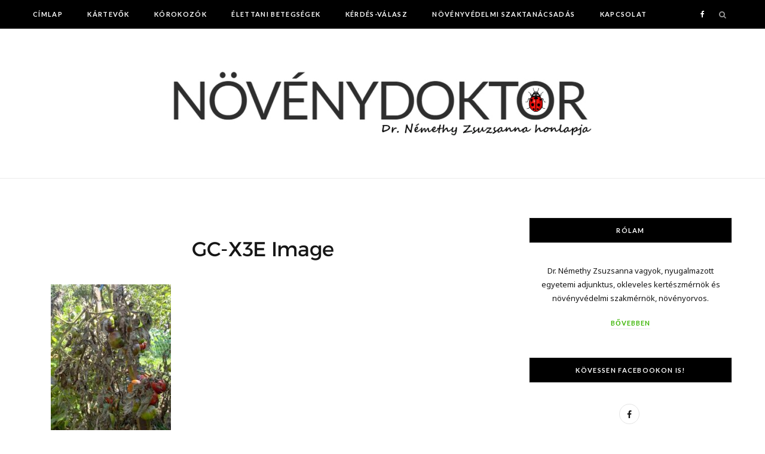

--- FILE ---
content_type: text/html; charset=UTF-8
request_url: https://www.novenydoktor.hu/paradicsomvesz-a-paradicsom-es-burgonya-rettegett-betegsege/gc-x3e-image/
body_size: 15807
content:

<!DOCTYPE html>
<html dir="ltr" lang="hu"
	prefix="og: https://ogp.me/ns#" >

<head>

	<meta charset="UTF-8" />
	<meta http-equiv="x-ua-compatible" content="ie=edge" />
	<meta name="viewport" content="width=device-width, initial-scale=1" />
	<link rel="pingback" href="https://www.novenydoktor.hu/xmlrpc.php" />
	<link rel="profile" href="http://gmpg.org/xfn/11" />
	
	<title>GC-X3E Image - Növénydoktor</title>

		<!-- All in One SEO 4.2.5.1 - aioseo.com -->
		<meta name="description" content="GC-X3E Image" />
		<meta name="robots" content="max-image-preview:large" />
		<link rel="canonical" href="https://www.novenydoktor.hu/paradicsomvesz-a-paradicsom-es-burgonya-rettegett-betegsege/gc-x3e-image/" />
		<meta name="generator" content="All in One SEO (AIOSEO) 4.2.5.1 " />
		<meta property="og:locale" content="hu_HU" />
		<meta property="og:site_name" content="Növénydoktor - Növényvédelem tanácsadás profi kertészek és kertbarátok számára" />
		<meta property="og:type" content="article" />
		<meta property="og:title" content="GC-X3E Image - Növénydoktor" />
		<meta property="og:description" content="GC-X3E Image" />
		<meta property="og:url" content="https://www.novenydoktor.hu/paradicsomvesz-a-paradicsom-es-burgonya-rettegett-betegsege/gc-x3e-image/" />
		<meta property="og:image" content="https://www.novenydoktor.hu/wp-content/uploads/novenydoktor.png" />
		<meta property="og:image:secure_url" content="https://www.novenydoktor.hu/wp-content/uploads/novenydoktor.png" />
		<meta property="og:image:width" content="512" />
		<meta property="og:image:height" content="512" />
		<meta property="article:published_time" content="2022-08-02T08:08:59+00:00" />
		<meta property="article:modified_time" content="2022-08-02T08:08:59+00:00" />
		<meta property="article:publisher" content="https://www.facebook.com/novenygyogyitas" />
		<meta name="twitter:card" content="summary" />
		<meta name="twitter:title" content="GC-X3E Image - Növénydoktor" />
		<meta name="twitter:description" content="GC-X3E Image" />
		<meta name="twitter:image" content="https://www.novenydoktor.hu/wp-content/uploads/novenydoktor.png" />
		<script type="application/ld+json" class="aioseo-schema">
			{"@context":"https:\/\/schema.org","@graph":[{"@type":"BreadcrumbList","@id":"https:\/\/www.novenydoktor.hu\/paradicsomvesz-a-paradicsom-es-burgonya-rettegett-betegsege\/gc-x3e-image\/#breadcrumblist","itemListElement":[{"@type":"ListItem","@id":"https:\/\/www.novenydoktor.hu\/#listItem","position":1,"item":{"@type":"WebPage","@id":"https:\/\/www.novenydoktor.hu\/","name":"Home","description":"N\u00f6v\u00e9nyv\u00e9delem tan\u00e1csad\u00e1s profi kert\u00e9szek \u00e9s kertbar\u00e1tok sz\u00e1m\u00e1ra","url":"https:\/\/www.novenydoktor.hu\/"},"nextItem":"https:\/\/www.novenydoktor.hu\/paradicsomvesz-a-paradicsom-es-burgonya-rettegett-betegsege\/gc-x3e-image\/#listItem"},{"@type":"ListItem","@id":"https:\/\/www.novenydoktor.hu\/paradicsomvesz-a-paradicsom-es-burgonya-rettegett-betegsege\/gc-x3e-image\/#listItem","position":2,"item":{"@type":"WebPage","@id":"https:\/\/www.novenydoktor.hu\/paradicsomvesz-a-paradicsom-es-burgonya-rettegett-betegsege\/gc-x3e-image\/","name":"GC-X3E Image","description":"GC-X3E Image","url":"https:\/\/www.novenydoktor.hu\/paradicsomvesz-a-paradicsom-es-burgonya-rettegett-betegsege\/gc-x3e-image\/"},"previousItem":"https:\/\/www.novenydoktor.hu\/#listItem"}]},{"@type":"Person","@id":"https:\/\/www.novenydoktor.hu\/#person","name":"N\u00f6v\u00e9nydoktor","image":{"@type":"ImageObject","@id":"https:\/\/www.novenydoktor.hu\/paradicsomvesz-a-paradicsom-es-burgonya-rettegett-betegsege\/gc-x3e-image\/#personImage","url":"https:\/\/secure.gravatar.com\/avatar\/adb5e1f15028638b5ee8900282b218df?s=96&d=mm&r=g","width":96,"height":96,"caption":"N\u00f6v\u00e9nydoktor"}},{"@type":"WebSite","@id":"https:\/\/www.novenydoktor.hu\/#website","url":"https:\/\/www.novenydoktor.hu\/","name":"N\u00f6v\u00e9nydoktor","description":"N\u00f6v\u00e9nyv\u00e9delem tan\u00e1csad\u00e1s profi kert\u00e9szek \u00e9s kertbar\u00e1tok sz\u00e1m\u00e1ra","inLanguage":"hu-HU","publisher":{"@id":"https:\/\/www.novenydoktor.hu\/#person"}},{"@type":"ItemPage","@id":"https:\/\/www.novenydoktor.hu\/paradicsomvesz-a-paradicsom-es-burgonya-rettegett-betegsege\/gc-x3e-image\/#itempage","url":"https:\/\/www.novenydoktor.hu\/paradicsomvesz-a-paradicsom-es-burgonya-rettegett-betegsege\/gc-x3e-image\/","name":"GC-X3E Image - N\u00f6v\u00e9nydoktor","description":"GC-X3E Image","inLanguage":"hu-HU","isPartOf":{"@id":"https:\/\/www.novenydoktor.hu\/#website"},"breadcrumb":{"@id":"https:\/\/www.novenydoktor.hu\/paradicsomvesz-a-paradicsom-es-burgonya-rettegett-betegsege\/gc-x3e-image\/#breadcrumblist"},"author":"https:\/\/www.novenydoktor.hu\/author\/judit\/#author","creator":"https:\/\/www.novenydoktor.hu\/author\/judit\/#author","datePublished":"2022-08-02T08:08:59+00:00","dateModified":"2022-08-02T08:08:59+00:00"}]}
		</script>
		<!-- All in One SEO -->

<link rel='dns-prefetch' href='//www.googletagmanager.com' />
<link rel='dns-prefetch' href='//fonts.googleapis.com' />
<link rel='dns-prefetch' href='//s.w.org' />
<link rel='dns-prefetch' href='//pagead2.googlesyndication.com' />
<link rel="alternate" type="application/rss+xml" title="Növénydoktor &raquo; hírcsatorna" href="https://www.novenydoktor.hu/feed/" />
<link rel="alternate" type="application/rss+xml" title="Növénydoktor &raquo; hozzászólás hírcsatorna" href="https://www.novenydoktor.hu/comments/feed/" />
		<!-- This site uses the Google Analytics by MonsterInsights plugin v8.8.2 - Using Analytics tracking - https://www.monsterinsights.com/ -->
							<script
				src="//www.googletagmanager.com/gtag/js?id=G-JDNH0BRDV0"  data-cfasync="false" data-wpfc-render="false" type="text/javascript" async></script>
			<script data-cfasync="false" data-wpfc-render="false" type="text/javascript">
				var mi_version = '8.8.2';
				var mi_track_user = true;
				var mi_no_track_reason = '';
				
								var disableStrs = [
										'ga-disable-G-JDNH0BRDV0',
														];

				/* Function to detect opted out users */
				function __gtagTrackerIsOptedOut() {
					for (var index = 0; index < disableStrs.length; index++) {
						if (document.cookie.indexOf(disableStrs[index] + '=true') > -1) {
							return true;
						}
					}

					return false;
				}

				/* Disable tracking if the opt-out cookie exists. */
				if (__gtagTrackerIsOptedOut()) {
					for (var index = 0; index < disableStrs.length; index++) {
						window[disableStrs[index]] = true;
					}
				}

				/* Opt-out function */
				function __gtagTrackerOptout() {
					for (var index = 0; index < disableStrs.length; index++) {
						document.cookie = disableStrs[index] + '=true; expires=Thu, 31 Dec 2099 23:59:59 UTC; path=/';
						window[disableStrs[index]] = true;
					}
				}

				if ('undefined' === typeof gaOptout) {
					function gaOptout() {
						__gtagTrackerOptout();
					}
				}
								window.dataLayer = window.dataLayer || [];

				window.MonsterInsightsDualTracker = {
					helpers: {},
					trackers: {},
				};
				if (mi_track_user) {
					function __gtagDataLayer() {
						dataLayer.push(arguments);
					}

					function __gtagTracker(type, name, parameters) {
						if (!parameters) {
							parameters = {};
						}

						if (parameters.send_to) {
							__gtagDataLayer.apply(null, arguments);
							return;
						}

						if (type === 'event') {
														parameters.send_to = monsterinsights_frontend.v4_id;
							var hookName = name;
							if (typeof parameters['event_category'] !== 'undefined') {
								hookName = parameters['event_category'] + ':' + name;
							}

							if (typeof MonsterInsightsDualTracker.trackers[hookName] !== 'undefined') {
								MonsterInsightsDualTracker.trackers[hookName](parameters);
							} else {
								__gtagDataLayer('event', name, parameters);
							}
							
													} else {
							__gtagDataLayer.apply(null, arguments);
						}
					}

					__gtagTracker('js', new Date());
					__gtagTracker('set', {
						'developer_id.dZGIzZG': true,
											});
										__gtagTracker('config', 'G-JDNH0BRDV0', {"forceSSL":"true","link_attribution":"true"} );
															window.gtag = __gtagTracker;										(function () {
						/* https://developers.google.com/analytics/devguides/collection/analyticsjs/ */
						/* ga and __gaTracker compatibility shim. */
						var noopfn = function () {
							return null;
						};
						var newtracker = function () {
							return new Tracker();
						};
						var Tracker = function () {
							return null;
						};
						var p = Tracker.prototype;
						p.get = noopfn;
						p.set = noopfn;
						p.send = function () {
							var args = Array.prototype.slice.call(arguments);
							args.unshift('send');
							__gaTracker.apply(null, args);
						};
						var __gaTracker = function () {
							var len = arguments.length;
							if (len === 0) {
								return;
							}
							var f = arguments[len - 1];
							if (typeof f !== 'object' || f === null || typeof f.hitCallback !== 'function') {
								if ('send' === arguments[0]) {
									var hitConverted, hitObject = false, action;
									if ('event' === arguments[1]) {
										if ('undefined' !== typeof arguments[3]) {
											hitObject = {
												'eventAction': arguments[3],
												'eventCategory': arguments[2],
												'eventLabel': arguments[4],
												'value': arguments[5] ? arguments[5] : 1,
											}
										}
									}
									if ('pageview' === arguments[1]) {
										if ('undefined' !== typeof arguments[2]) {
											hitObject = {
												'eventAction': 'page_view',
												'page_path': arguments[2],
											}
										}
									}
									if (typeof arguments[2] === 'object') {
										hitObject = arguments[2];
									}
									if (typeof arguments[5] === 'object') {
										Object.assign(hitObject, arguments[5]);
									}
									if ('undefined' !== typeof arguments[1].hitType) {
										hitObject = arguments[1];
										if ('pageview' === hitObject.hitType) {
											hitObject.eventAction = 'page_view';
										}
									}
									if (hitObject) {
										action = 'timing' === arguments[1].hitType ? 'timing_complete' : hitObject.eventAction;
										hitConverted = mapArgs(hitObject);
										__gtagTracker('event', action, hitConverted);
									}
								}
								return;
							}

							function mapArgs(args) {
								var arg, hit = {};
								var gaMap = {
									'eventCategory': 'event_category',
									'eventAction': 'event_action',
									'eventLabel': 'event_label',
									'eventValue': 'event_value',
									'nonInteraction': 'non_interaction',
									'timingCategory': 'event_category',
									'timingVar': 'name',
									'timingValue': 'value',
									'timingLabel': 'event_label',
									'page': 'page_path',
									'location': 'page_location',
									'title': 'page_title',
								};
								for (arg in args) {
																		if (!(!args.hasOwnProperty(arg) || !gaMap.hasOwnProperty(arg))) {
										hit[gaMap[arg]] = args[arg];
									} else {
										hit[arg] = args[arg];
									}
								}
								return hit;
							}

							try {
								f.hitCallback();
							} catch (ex) {
							}
						};
						__gaTracker.create = newtracker;
						__gaTracker.getByName = newtracker;
						__gaTracker.getAll = function () {
							return [];
						};
						__gaTracker.remove = noopfn;
						__gaTracker.loaded = true;
						window['__gaTracker'] = __gaTracker;
					})();
									} else {
										console.log("");
					(function () {
						function __gtagTracker() {
							return null;
						}

						window['__gtagTracker'] = __gtagTracker;
						window['gtag'] = __gtagTracker;
					})();
									}
			</script>
				<!-- / Google Analytics by MonsterInsights -->
		<script type="text/javascript">
window._wpemojiSettings = {"baseUrl":"https:\/\/s.w.org\/images\/core\/emoji\/14.0.0\/72x72\/","ext":".png","svgUrl":"https:\/\/s.w.org\/images\/core\/emoji\/14.0.0\/svg\/","svgExt":".svg","source":{"concatemoji":"https:\/\/www.novenydoktor.hu\/wp-includes\/js\/wp-emoji-release.min.js?ver=6.0.1"}};
/*! This file is auto-generated */
!function(e,a,t){var n,r,o,i=a.createElement("canvas"),p=i.getContext&&i.getContext("2d");function s(e,t){var a=String.fromCharCode,e=(p.clearRect(0,0,i.width,i.height),p.fillText(a.apply(this,e),0,0),i.toDataURL());return p.clearRect(0,0,i.width,i.height),p.fillText(a.apply(this,t),0,0),e===i.toDataURL()}function c(e){var t=a.createElement("script");t.src=e,t.defer=t.type="text/javascript",a.getElementsByTagName("head")[0].appendChild(t)}for(o=Array("flag","emoji"),t.supports={everything:!0,everythingExceptFlag:!0},r=0;r<o.length;r++)t.supports[o[r]]=function(e){if(!p||!p.fillText)return!1;switch(p.textBaseline="top",p.font="600 32px Arial",e){case"flag":return s([127987,65039,8205,9895,65039],[127987,65039,8203,9895,65039])?!1:!s([55356,56826,55356,56819],[55356,56826,8203,55356,56819])&&!s([55356,57332,56128,56423,56128,56418,56128,56421,56128,56430,56128,56423,56128,56447],[55356,57332,8203,56128,56423,8203,56128,56418,8203,56128,56421,8203,56128,56430,8203,56128,56423,8203,56128,56447]);case"emoji":return!s([129777,127995,8205,129778,127999],[129777,127995,8203,129778,127999])}return!1}(o[r]),t.supports.everything=t.supports.everything&&t.supports[o[r]],"flag"!==o[r]&&(t.supports.everythingExceptFlag=t.supports.everythingExceptFlag&&t.supports[o[r]]);t.supports.everythingExceptFlag=t.supports.everythingExceptFlag&&!t.supports.flag,t.DOMReady=!1,t.readyCallback=function(){t.DOMReady=!0},t.supports.everything||(n=function(){t.readyCallback()},a.addEventListener?(a.addEventListener("DOMContentLoaded",n,!1),e.addEventListener("load",n,!1)):(e.attachEvent("onload",n),a.attachEvent("onreadystatechange",function(){"complete"===a.readyState&&t.readyCallback()})),(e=t.source||{}).concatemoji?c(e.concatemoji):e.wpemoji&&e.twemoji&&(c(e.twemoji),c(e.wpemoji)))}(window,document,window._wpemojiSettings);
</script>
<style type="text/css">
img.wp-smiley,
img.emoji {
	display: inline !important;
	border: none !important;
	box-shadow: none !important;
	height: 1em !important;
	width: 1em !important;
	margin: 0 0.07em !important;
	vertical-align: -0.1em !important;
	background: none !important;
	padding: 0 !important;
}
</style>
	<link rel='stylesheet' id='wprm-public-css'  href='https://www.novenydoktor.hu/wp-content/plugins/wp-recipe-maker/dist/public-modern.css?ver=8.5.0' type='text/css' media='all' />
<link rel='stylesheet' id='wp-block-library-css'  href='https://www.novenydoktor.hu/wp-includes/css/dist/block-library/style.min.css?ver=6.0.1' type='text/css' media='all' />
<link rel='stylesheet' id='quads-style-css-css'  href='https://www.novenydoktor.hu/wp-content/plugins/quick-adsense-reloaded/includes/gutenberg/dist/blocks.style.build.css?ver=2.0.59' type='text/css' media='all' />
<link rel='stylesheet' id='tablepresstable-buildindexcss-css'  href='https://www.novenydoktor.hu/wp-content/plugins/tablepress/blocks/table/build/index.css?ver=6.0.1' type='text/css' media='all' />
<style id='global-styles-inline-css' type='text/css'>
body{--wp--preset--color--black: #000000;--wp--preset--color--cyan-bluish-gray: #abb8c3;--wp--preset--color--white: #ffffff;--wp--preset--color--pale-pink: #f78da7;--wp--preset--color--vivid-red: #cf2e2e;--wp--preset--color--luminous-vivid-orange: #ff6900;--wp--preset--color--luminous-vivid-amber: #fcb900;--wp--preset--color--light-green-cyan: #7bdcb5;--wp--preset--color--vivid-green-cyan: #00d084;--wp--preset--color--pale-cyan-blue: #8ed1fc;--wp--preset--color--vivid-cyan-blue: #0693e3;--wp--preset--color--vivid-purple: #9b51e0;--wp--preset--gradient--vivid-cyan-blue-to-vivid-purple: linear-gradient(135deg,rgba(6,147,227,1) 0%,rgb(155,81,224) 100%);--wp--preset--gradient--light-green-cyan-to-vivid-green-cyan: linear-gradient(135deg,rgb(122,220,180) 0%,rgb(0,208,130) 100%);--wp--preset--gradient--luminous-vivid-amber-to-luminous-vivid-orange: linear-gradient(135deg,rgba(252,185,0,1) 0%,rgba(255,105,0,1) 100%);--wp--preset--gradient--luminous-vivid-orange-to-vivid-red: linear-gradient(135deg,rgba(255,105,0,1) 0%,rgb(207,46,46) 100%);--wp--preset--gradient--very-light-gray-to-cyan-bluish-gray: linear-gradient(135deg,rgb(238,238,238) 0%,rgb(169,184,195) 100%);--wp--preset--gradient--cool-to-warm-spectrum: linear-gradient(135deg,rgb(74,234,220) 0%,rgb(151,120,209) 20%,rgb(207,42,186) 40%,rgb(238,44,130) 60%,rgb(251,105,98) 80%,rgb(254,248,76) 100%);--wp--preset--gradient--blush-light-purple: linear-gradient(135deg,rgb(255,206,236) 0%,rgb(152,150,240) 100%);--wp--preset--gradient--blush-bordeaux: linear-gradient(135deg,rgb(254,205,165) 0%,rgb(254,45,45) 50%,rgb(107,0,62) 100%);--wp--preset--gradient--luminous-dusk: linear-gradient(135deg,rgb(255,203,112) 0%,rgb(199,81,192) 50%,rgb(65,88,208) 100%);--wp--preset--gradient--pale-ocean: linear-gradient(135deg,rgb(255,245,203) 0%,rgb(182,227,212) 50%,rgb(51,167,181) 100%);--wp--preset--gradient--electric-grass: linear-gradient(135deg,rgb(202,248,128) 0%,rgb(113,206,126) 100%);--wp--preset--gradient--midnight: linear-gradient(135deg,rgb(2,3,129) 0%,rgb(40,116,252) 100%);--wp--preset--duotone--dark-grayscale: url('#wp-duotone-dark-grayscale');--wp--preset--duotone--grayscale: url('#wp-duotone-grayscale');--wp--preset--duotone--purple-yellow: url('#wp-duotone-purple-yellow');--wp--preset--duotone--blue-red: url('#wp-duotone-blue-red');--wp--preset--duotone--midnight: url('#wp-duotone-midnight');--wp--preset--duotone--magenta-yellow: url('#wp-duotone-magenta-yellow');--wp--preset--duotone--purple-green: url('#wp-duotone-purple-green');--wp--preset--duotone--blue-orange: url('#wp-duotone-blue-orange');--wp--preset--font-size--small: 13px;--wp--preset--font-size--medium: 20px;--wp--preset--font-size--large: 36px;--wp--preset--font-size--x-large: 42px;}.has-black-color{color: var(--wp--preset--color--black) !important;}.has-cyan-bluish-gray-color{color: var(--wp--preset--color--cyan-bluish-gray) !important;}.has-white-color{color: var(--wp--preset--color--white) !important;}.has-pale-pink-color{color: var(--wp--preset--color--pale-pink) !important;}.has-vivid-red-color{color: var(--wp--preset--color--vivid-red) !important;}.has-luminous-vivid-orange-color{color: var(--wp--preset--color--luminous-vivid-orange) !important;}.has-luminous-vivid-amber-color{color: var(--wp--preset--color--luminous-vivid-amber) !important;}.has-light-green-cyan-color{color: var(--wp--preset--color--light-green-cyan) !important;}.has-vivid-green-cyan-color{color: var(--wp--preset--color--vivid-green-cyan) !important;}.has-pale-cyan-blue-color{color: var(--wp--preset--color--pale-cyan-blue) !important;}.has-vivid-cyan-blue-color{color: var(--wp--preset--color--vivid-cyan-blue) !important;}.has-vivid-purple-color{color: var(--wp--preset--color--vivid-purple) !important;}.has-black-background-color{background-color: var(--wp--preset--color--black) !important;}.has-cyan-bluish-gray-background-color{background-color: var(--wp--preset--color--cyan-bluish-gray) !important;}.has-white-background-color{background-color: var(--wp--preset--color--white) !important;}.has-pale-pink-background-color{background-color: var(--wp--preset--color--pale-pink) !important;}.has-vivid-red-background-color{background-color: var(--wp--preset--color--vivid-red) !important;}.has-luminous-vivid-orange-background-color{background-color: var(--wp--preset--color--luminous-vivid-orange) !important;}.has-luminous-vivid-amber-background-color{background-color: var(--wp--preset--color--luminous-vivid-amber) !important;}.has-light-green-cyan-background-color{background-color: var(--wp--preset--color--light-green-cyan) !important;}.has-vivid-green-cyan-background-color{background-color: var(--wp--preset--color--vivid-green-cyan) !important;}.has-pale-cyan-blue-background-color{background-color: var(--wp--preset--color--pale-cyan-blue) !important;}.has-vivid-cyan-blue-background-color{background-color: var(--wp--preset--color--vivid-cyan-blue) !important;}.has-vivid-purple-background-color{background-color: var(--wp--preset--color--vivid-purple) !important;}.has-black-border-color{border-color: var(--wp--preset--color--black) !important;}.has-cyan-bluish-gray-border-color{border-color: var(--wp--preset--color--cyan-bluish-gray) !important;}.has-white-border-color{border-color: var(--wp--preset--color--white) !important;}.has-pale-pink-border-color{border-color: var(--wp--preset--color--pale-pink) !important;}.has-vivid-red-border-color{border-color: var(--wp--preset--color--vivid-red) !important;}.has-luminous-vivid-orange-border-color{border-color: var(--wp--preset--color--luminous-vivid-orange) !important;}.has-luminous-vivid-amber-border-color{border-color: var(--wp--preset--color--luminous-vivid-amber) !important;}.has-light-green-cyan-border-color{border-color: var(--wp--preset--color--light-green-cyan) !important;}.has-vivid-green-cyan-border-color{border-color: var(--wp--preset--color--vivid-green-cyan) !important;}.has-pale-cyan-blue-border-color{border-color: var(--wp--preset--color--pale-cyan-blue) !important;}.has-vivid-cyan-blue-border-color{border-color: var(--wp--preset--color--vivid-cyan-blue) !important;}.has-vivid-purple-border-color{border-color: var(--wp--preset--color--vivid-purple) !important;}.has-vivid-cyan-blue-to-vivid-purple-gradient-background{background: var(--wp--preset--gradient--vivid-cyan-blue-to-vivid-purple) !important;}.has-light-green-cyan-to-vivid-green-cyan-gradient-background{background: var(--wp--preset--gradient--light-green-cyan-to-vivid-green-cyan) !important;}.has-luminous-vivid-amber-to-luminous-vivid-orange-gradient-background{background: var(--wp--preset--gradient--luminous-vivid-amber-to-luminous-vivid-orange) !important;}.has-luminous-vivid-orange-to-vivid-red-gradient-background{background: var(--wp--preset--gradient--luminous-vivid-orange-to-vivid-red) !important;}.has-very-light-gray-to-cyan-bluish-gray-gradient-background{background: var(--wp--preset--gradient--very-light-gray-to-cyan-bluish-gray) !important;}.has-cool-to-warm-spectrum-gradient-background{background: var(--wp--preset--gradient--cool-to-warm-spectrum) !important;}.has-blush-light-purple-gradient-background{background: var(--wp--preset--gradient--blush-light-purple) !important;}.has-blush-bordeaux-gradient-background{background: var(--wp--preset--gradient--blush-bordeaux) !important;}.has-luminous-dusk-gradient-background{background: var(--wp--preset--gradient--luminous-dusk) !important;}.has-pale-ocean-gradient-background{background: var(--wp--preset--gradient--pale-ocean) !important;}.has-electric-grass-gradient-background{background: var(--wp--preset--gradient--electric-grass) !important;}.has-midnight-gradient-background{background: var(--wp--preset--gradient--midnight) !important;}.has-small-font-size{font-size: var(--wp--preset--font-size--small) !important;}.has-medium-font-size{font-size: var(--wp--preset--font-size--medium) !important;}.has-large-font-size{font-size: var(--wp--preset--font-size--large) !important;}.has-x-large-font-size{font-size: var(--wp--preset--font-size--x-large) !important;}
</style>
<link crossorigin="anonymous" rel='stylesheet' id='cheerup-fonts-css'  href='https://fonts.googleapis.com/css?family=Lato%3A400%2C700%2C900%7CNoto+Sans%3A400%2C400i%2C700%7CLora%3A400i&#038;subset=latin-ext&#038;display=swap' type='text/css' media='all' />
<link rel='stylesheet' id='cheerup-core-css'  href='https://www.novenydoktor.hu/wp-content/themes/cheerup/style.css?ver=7.8.0' type='text/css' media='all' />
<link rel='stylesheet' id='magnific-popup-css'  href='https://www.novenydoktor.hu/wp-content/themes/cheerup/css/lightbox.css?ver=7.8.0' type='text/css' media='all' />
<link rel='stylesheet' id='cheerup-icons-css'  href='https://www.novenydoktor.hu/wp-content/themes/cheerup/css/icons/icons.css?ver=7.8.0' type='text/css' media='all' />
<link rel='stylesheet' id='cheerup-skin-css'  href='https://www.novenydoktor.hu/wp-content/themes/cheerup/css/skin-rovella.css?ver=7.8.0' type='text/css' media='all' />
<style id='cheerup-skin-inline-css' type='text/css'>
:root { --main-color: #3bb503;
--main-color-rgb: 59,181,3; }
.mid-footer a.overlay { display: none; }


</style>
<link rel='stylesheet' id='cheerup-font-trueno-css'  href='https://www.novenydoktor.hu/wp-content/themes/cheerup/css/fonts/trueno.css?ver=7.8.0' type='text/css' media='all' />
<link rel='stylesheet' id='tablepress-default-css'  href='https://www.novenydoktor.hu/wp-content/plugins/tablepress/css/build/default.css?ver=2.2.5' type='text/css' media='all' />
<style id='quads-styles-inline-css' type='text/css'>

    .quads-location ins.adsbygoogle {
        background: transparent !important;
    }
    
    .quads.quads_ad_container { display: grid; grid-template-columns: auto; grid-gap: 10px; padding: 10px; }
    .grid_image{animation: fadeIn 0.5s;-webkit-animation: fadeIn 0.5s;-moz-animation: fadeIn 0.5s;
        -o-animation: fadeIn 0.5s;-ms-animation: fadeIn 0.5s;}
    .quads-ad-label { font-size: 12px; text-align: center; color: #333;}
    .quads-text-around-ad-label-text_around_left {
        width: 50%;
        float: left;
    }
    .quads-text-around-ad-label-text_around_right {
        width: 50%;
        float: right;
    }
    .quads-popupad {
        position: fixed;
        top: 0px;
        width: 68em;
        height: 100em;
        background-color: rgba(0,0,0,0.6);
        z-index: 999;
        max-width: 100em !important;
        margin: 0 auto;
    }
    .quads.quads_ad_container_ {
        position: fixed;
        top: 40%;
        left: 36%;
    }
    #btn_close{
		background-color: #fff;
		width: 25px;
		height: 25px;
		text-align: center;
		line-height: 22px;
		position: absolute;
		right: -10px;
		top: -10px;
		cursor: pointer;
		transition: all 0.5s ease;
		border-radius: 50%;
	}
    #btn_close_video{
		background-color: #fff;
		width: 25px;
		height: 25px;
		text-align: center;
		line-height: 22px;
		position: absolute;
		right: -10px;
		top: -10px;
		cursor: pointer;
		transition: all 0.5s ease;
		border-radius: 50%;
	}
    @media screen and (max-width: 480px) {
        .quads.quads_ad_container_ {
            left: 10px;
        }
    }
    
    .quads-video {
        position: fixed;
        bottom: 0px;
        z-index: 9999999;
    }
    quads_ad_container_video{
        max-width:220px;
    }
    .quads_click_impression { display: none;}
    
    .quads-sticky {
        width: 100% !important;
        background-color: hsla(0,0%,100%,.7);
        position: fixed;
        max-width: 100%!important;
        bottom:0;
        margin:0;
        text-align: center;
    }.quads-sticky .quads-location {
        text-align: center;
    }.quads-sticky .wp_quads_dfp {
        display: contents;
    }
    a.quads-sticky-ad-close {
        background-color: #fff;
        width: 25px;
        height: 25px;
        text-align: center;
        line-height: 22px;
        position: absolute;
        right: 0px;
        top: -15px;
        cursor: pointer;
        transition: all 0.5s ease;
        border-radius: 50%;
    }
    
</style>
<script type='text/javascript' src='https://www.novenydoktor.hu/wp-content/plugins/google-analytics-for-wordpress/assets/js/frontend-gtag.min.js?ver=8.8.2' id='monsterinsights-frontend-script-js'></script>
<script data-cfasync="false" data-wpfc-render="false" type="text/javascript" id='monsterinsights-frontend-script-js-extra'>/* <![CDATA[ */
var monsterinsights_frontend = {"js_events_tracking":"true","download_extensions":"doc,pdf,ppt,zip,xls,docx,pptx,xlsx","inbound_paths":"[{\"path\":\"\\\/go\\\/\",\"label\":\"affiliate\"},{\"path\":\"\\\/recommend\\\/\",\"label\":\"affiliate\"}]","home_url":"https:\/\/www.novenydoktor.hu","hash_tracking":"false","ua":"","v4_id":"G-JDNH0BRDV0"};/* ]]> */
</script>
<script type='text/javascript' src='https://www.novenydoktor.hu/wp-includes/js/jquery/jquery.min.js?ver=3.6.0' id='jquery-core-js'></script>
<script type='text/javascript' src='https://www.novenydoktor.hu/wp-includes/js/jquery/jquery-migrate.min.js?ver=3.3.2' id='jquery-migrate-js'></script>
<script nomodule type='text/javascript' src='https://www.novenydoktor.hu/wp-content/themes/cheerup/js/ie-polyfills.js?ver=7.8.0' id='cheerup-ie-polyfills-js'></script>

<!-- Google Analytics snippet added by Site Kit -->
<script type='text/javascript' src='https://www.googletagmanager.com/gtag/js?id=UA-233692408-1' id='google_gtagjs-js' async></script>
<script type='text/javascript' id='google_gtagjs-js-after'>
window.dataLayer = window.dataLayer || [];function gtag(){dataLayer.push(arguments);}
gtag('set', 'linker', {"domains":["www.novenydoktor.hu"]} );
gtag("js", new Date());
gtag("set", "developer_id.dZTNiMT", true);
gtag("config", "UA-233692408-1", {"anonymize_ip":true});
gtag("config", "G-JDNH0BRDV0");
</script>

<!-- End Google Analytics snippet added by Site Kit -->
<link rel="https://api.w.org/" href="https://www.novenydoktor.hu/wp-json/" /><link rel="alternate" type="application/json" href="https://www.novenydoktor.hu/wp-json/wp/v2/media/1503" /><link rel="EditURI" type="application/rsd+xml" title="RSD" href="https://www.novenydoktor.hu/xmlrpc.php?rsd" />
<link rel="wlwmanifest" type="application/wlwmanifest+xml" href="https://www.novenydoktor.hu/wp-includes/wlwmanifest.xml" /> 
<meta name="generator" content="WordPress 6.0.1" />
<link rel='shortlink' href='https://www.novenydoktor.hu/?p=1503' />
<link rel="alternate" type="application/json+oembed" href="https://www.novenydoktor.hu/wp-json/oembed/1.0/embed?url=https%3A%2F%2Fwww.novenydoktor.hu%2Fparadicsomvesz-a-paradicsom-es-burgonya-rettegett-betegsege%2Fgc-x3e-image%2F" />
<link rel="alternate" type="text/xml+oembed" href="https://www.novenydoktor.hu/wp-json/oembed/1.0/embed?url=https%3A%2F%2Fwww.novenydoktor.hu%2Fparadicsomvesz-a-paradicsom-es-burgonya-rettegett-betegsege%2Fgc-x3e-image%2F&#038;format=xml" />
<meta name="generator" content="Site Kit by Google 1.83.0" /><style type="text/css"> .wprm-comment-rating svg { width: 18px !important; height: 18px !important; } img.wprm-comment-rating { width: 90px !important; height: 18px !important; } .wprm-comment-rating svg path { fill: #343434; } .wprm-comment-rating svg polygon { stroke: #343434; } .wprm-comment-ratings-container svg .wprm-star-full { fill: #343434; } .wprm-comment-ratings-container svg .wprm-star-empty { stroke: #343434; }</style><style type="text/css">.wprm-recipe-template-snippet-basic-buttons {
    font-family: inherit; /* wprm_font_family type=font */
    font-size: 0.9em; /* wprm_font_size type=font_size */
    text-align: center; /* wprm_text_align type=align */
    margin-top: 0px; /* wprm_margin_top type=size */
    margin-bottom: 10px; /* wprm_margin_bottom type=size */
}
.wprm-recipe-template-snippet-basic-buttons a  {
    margin: 5px; /* wprm_margin_button type=size */
    margin: 5px; /* wprm_margin_button type=size */
}

.wprm-recipe-template-snippet-basic-buttons a:first-child {
    margin-left: 0;
}
.wprm-recipe-template-snippet-basic-buttons a:last-child {
    margin-right: 0;
}/**
 * CSS for CheerUp theme's custom recipe template.
 */
.wprm-recipe-template-cheerup {
  --box-pad: 30px;
  margin: 2.5em auto;
  font-size: 1em;
  /* wprm_main_font_size type=font_size */
  border-style: solid;
  /* wprm_border_style type=border */
  border-width: 1px;
  /* wprm_border_width type=size */
  border-color: #efefef;
  /* wprm_border type=color */
  padding: var(--box-pad);
  background-color: #ffffff;
  /* wprm_background type=color */
  max-width: 950px;
  /* wprm_max_width type=size */
  box-shadow: 0 0 9px rgba(0, 0, 0, 0.05);
  border-radius: 5px;
}

@media (max-width: 540px) {
  .wprm-recipe-template-cheerup {
    margin-left: -18px;
    margin-right: -18px;
    --box-pad: 20px;
  }
}

.wprm-recipe-template-cheerup .wprm-recipe-template-ts-container > :last-child {
  margin-bottom: 0;
}

.wprm-recipe-template-cheerup .wprm-ts-img {
  position: relative;
}

.wprm-recipe-template-cheerup .wprm-recipe-image {
  max-height: 400px;
  min-height: 25px;
}

.wprm-recipe-template-cheerup .wprm-recipe-image img {
  margin: calc(-1 * var(--box-pad));
  margin-bottom: 30px;
  width: calc(100% + (var(--box-pad) * 2));
  height: auto;
  max-width: initial;
  max-height: inherit;
  object-fit: cover;
}

.wprm-recipe-template-cheerup .wprm-recipe-image amp-img > img {
  object-fit: cover;
}

.wprm-recipe-template-cheerup:hover .wprm-ts-buttons {
  pointer-events: auto;
  opacity: 1;
}

.wprm-recipe-template-cheerup .wprm-ts-buttons {
  position: absolute;
  bottom: 8px;
  right: -16px;
}

@media (min-width: 1201px) {
  .wprm-recipe-template-cheerup .wprm-ts-buttons {
    opacity: 0;
    pointer-events: none;
  }
}

.wprm-recipe-template-cheerup .wprm-ts-buttons a {
  display: inline-flex;
  align-items: center;
  justify-content: center;
  margin-right: 3px;
  text-transform: uppercase;
  letter-spacing: .08em;
  font-size: 12px;
  font-family: var(--ui-font);
  font-weight: 500;
  line-height: 1;
  box-shadow: 0 4px 10px rgba(0, 0, 0, 0.1);
}

.wprm-recipe-template-cheerup .wprm-ts-buttons svg {
  transform: scale(0.88);
  margin-right: 5px;
  opacity: .7;
}

.wprm-recipe-template-cheerup .wprm-block-text-bold {
  font-weight: 600 !important;
}

.wprm-recipe-template-cheerup .wprm-ts-header .wprm-recipe-name {
  margin-bottom: 10px;
  font-size: calc(18px + 0.65em);
  line-height: 1.2;
}

.wprm-recipe-template-cheerup .wprm-recipe-rating {
  margin-top: -6px;
  margin-bottom: 15px;
}

.wprm-recipe-template-cheerup .wprm-recipe-rating .wprm-recipe-rating-details {
  color: #7e7e7e;
  letter-spacing: 0.08em;
  margin-left: 20px;
}

.wprm-recipe-template-cheerup .wprm-recipe-rating svg {
  width: 15px;
  height: 15px;
  margin-right: 2px;
}

.wprm-recipe-template-cheerup .wprm-recipe-summary {
  font-size: 1.1em;
  margin-bottom: 15px;
}

.wprm-recipe-template-cheerup .wprm-ts-main-meta {
  font-size: 14px;
  color: #7e7e7e;
  margin-bottom: 20px;
}

.wprm-recipe-template-cheerup .wprm-ts-main-meta .wprm-recipe-details-label {
  text-transform: lowercase;
  font-style: italic;
  margin-right: 9px;
}

.wprm-recipe-template-cheerup .wprm-ts-main-meta .wprm-recipe-details-label:after {
  content: ":";
  margin-left: -3px;
}

.wprm-recipe-template-cheerup .wprm-ts-main-meta .wprm-recipe-details,
.wprm-recipe-template-cheerup .wprm-ts-main-meta .wprm-recipe-details-unit {
  text-transform: uppercase;
  font-weight: 600;
  font-size: .9em;
  letter-spacing: .08em;
}

.wprm-recipe-template-cheerup .wprm-ts-main-meta .wprm-recipe-details-unit {
  font-size: .8em;
}

.wprm-recipe-template-cheerup .wprm-recipe-times-container {
  margin-top: 8px;
  display: flex;
  flex-wrap: wrap;
  align-items: center;
}

.wprm-recipe-template-cheerup .wprm-recipe-times-container:before,
.wprm-recipe-template-cheerup .wprm-recipe-servings-container:before {
  content: "\f017";
  font-family: ts-icons;
  font-size: 15px;
  opacity: .5;
  margin-right: 8px;
}

.wprm-recipe-template-cheerup .wprm-recipe-servings-container:before {
  content: "\f0f5";
}

.wprm-recipe-template-cheerup .wprm-recipe-header {
  display: flex;
  justify-content: space-between;
  margin-top: 30px;
  margin-bottom: 30px;
  padding-top: 15px;
  border-top: 1px solid #efefef;
  font-size: 1em;
  font-weight: 500;
  text-transform: uppercase;
  letter-spacing: .08em;
}

.wprm-recipe-template-cheerup .wprm-recipe-header .wprm-toggle-container {
  font-size: 12px;
}

.wprm-recipe-template-cheerup .wprm-recipe-group-name {
  margin-top: 22px !important;
  margin-bottom: 11px;
  font-weight: 500;
  font-size: 1em;
}

.wprm-recipe-template-cheerup .wprm-recipe-ingredients li,
.wprm-recipe-template-cheerup .wprm-recipe-equipment li {
  margin-bottom: 0.35em;
  list-style-type: none !important;
  position: relative;
  padding-left: 5px;
}

.wprm-recipe-template-cheerup .wprm-recipe-ingredients li:before,
.wprm-recipe-template-cheerup .wprm-recipe-equipment li:before {
  position: absolute;
  content: "";
  background: var(--main-color, #000);
  width: 5px;
  height: 5px;
  margin-left: -22px;
  margin-top: 0.8em;
  display: inline-flex;
  align-self: center;
  vertical-align: middle;
  border-radius: 50%;
}

.wprm-recipe-template-cheerup .wprm-recipe-ingredient-notes {
  margin-left: 3px;
}

.wprm-recipe-template-cheerup .wprm-recipe-instructions,
.wprm-recipe-template-cheerup .wprm-recipe-notes {
  counter-reset: ts-recipe-inst;
}

.wprm-recipe-template-cheerup .wprm-recipe-instructions li,
.wprm-recipe-template-cheerup .wprm-recipe-notes li {
  position: relative;
  padding-left: 14px;
}

.wprm-recipe-template-cheerup .wprm-recipe-instructions li:before,
.wprm-recipe-template-cheerup .wprm-recipe-notes li:before {
  position: absolute;
  display: flex;
  content: counter(ts-recipe-inst);
  counter-increment: ts-recipe-inst;
  margin-top: .2em;
  left: 0;
  transform: translateX(-100%);
  width: 25px;
  height: 25px;
  border-radius: 50%;
  background: var(--main-color, #000);
  color: #fff;
  font-size: 12px;
  font-weight: 500;
  flex-shrink: 0;
  justify-content: center;
  align-items: center;
}

.wprm-recipe-template-cheerup .wprm-recipe-instruction-group-name {
  margin-top: 35px !important;
  margin-bottom: 15px;
}

.wprm-recipe-template-cheerup .wprm-recipe-notes > :last-child {
  margin-bottom: 0;
}

.wprm-recipe-template-cheerup .wprm-recipe-notes ul {
  margin-top: 10px;
}

.wprm-recipe-template-cheerup .wprm-recipe-notes ul:last-child li:last-child {
  margin-bottom: 0 !important;
}

.wprm-recipe-template-cheerup .wprm-recipe-notes li {
  list-style-type: none;
  margin-bottom: 20px;
}

.wprm-recipe-template-cheerup .wprm-recipe-notes li:before {
  content: "i";
  font-style: italic;
  font-weight: 700;
  background: #ccc;
}

.wprm-recipe-template-cheerup .wprm-recipe-notes-container {
  margin: 2.5em 0;
  border-radius: 5px;
  padding: 20px;
  font-weight: 400;
  font-style: normal;
  text-transform: none;
  border: 1px solid #efefef;
  background: #f7f7f7;
}

> .wprm-recipe-template-cheerup .wprm-recipe-notes-container {
  padding: 0;
}

.wprm-recipe-template-cheerup .wprm-recipe-notes-container .wprm-recipe-notes-header {
  margin: 0;
  margin-bottom: 20px;
  padding: 0;
  border: 0;
  font-size: 14px;
  letter-spacing: 0.12em;
  opacity: .7;
}

.wprm-recipe-template-cheerup .wprm-ts-meta {
  margin-bottom: -10px;
  font-size: 14px;
  opacity: .8;
}

.wprm-recipe-template-cheerup .wprm-ts-meta .wprm-recipe-block-container-inline {
  margin-bottom: 10px;
}

.wprm-recipe-template-cheerup .wprm-ts-meta svg {
  margin-right: 5px;
  opacity: .25;
}

.wprm-print-recipe .wprm-recipe-template-cheerup {
  margin: 0 auto;
  line-height: 1.7;
}

.wprm-print-recipe .wprm-recipe-template-cheerup .wprm-recipe-rating {
  display: none;
}

.post-content .wprm-recipe-link {
  display: inline-block;
  -webkit-appearance: none;
  background: var(--main-color);
  color: #fff;
  padding: 13px 20px;
  font-family: var(--ui-font);
  font-size: 11px;
  font-weight: 600;
  line-height: 1;
  height: auto;
  letter-spacing: 0.09em;
  text-transform: uppercase;
  color: #fff !important;
  border-radius: 2px;
}
.wprm-recipe-template-compact-howto {
    margin: 20px auto;
    background-color: #fafafa; /* wprm_background type=color */
    font-family: -apple-system, BlinkMacSystemFont, "Segoe UI", Roboto, Oxygen-Sans, Ubuntu, Cantarell, "Helvetica Neue", sans-serif; /* wprm_main_font_family type=font */
    font-size: 0.9em; /* wprm_main_font_size type=font_size */
    line-height: 1.5em; /* wprm_main_line_height type=font_size */
    color: #333333; /* wprm_main_text type=color */
    max-width: 650px; /* wprm_max_width type=size */
}
.wprm-recipe-template-compact-howto a {
    color: #3498db; /* wprm_link type=color */
}
.wprm-recipe-template-compact-howto p, .wprm-recipe-template-compact-howto li {
    font-family: -apple-system, BlinkMacSystemFont, "Segoe UI", Roboto, Oxygen-Sans, Ubuntu, Cantarell, "Helvetica Neue", sans-serif; /* wprm_main_font_family type=font */
    font-size: 1em !important;
    line-height: 1.5em !important; /* wprm_main_line_height type=font_size */
}
.wprm-recipe-template-compact-howto li {
    margin: 0 0 0 32px !important;
    padding: 0 !important;
}
.rtl .wprm-recipe-template-compact-howto li {
    margin: 0 32px 0 0 !important;
}
.wprm-recipe-template-compact-howto ol, .wprm-recipe-template-compact-howto ul {
    margin: 0 !important;
    padding: 0 !important;
}
.wprm-recipe-template-compact-howto br {
    display: none;
}
.wprm-recipe-template-compact-howto .wprm-recipe-name,
.wprm-recipe-template-compact-howto .wprm-recipe-header {
    font-family: -apple-system, BlinkMacSystemFont, "Segoe UI", Roboto, Oxygen-Sans, Ubuntu, Cantarell, "Helvetica Neue", sans-serif; /* wprm_header_font_family type=font */
    color: #000000; /* wprm_header_text type=color */
    line-height: 1.3em; /* wprm_header_line_height type=font_size */
}
.wprm-recipe-template-compact-howto h1,
.wprm-recipe-template-compact-howto h2,
.wprm-recipe-template-compact-howto h3,
.wprm-recipe-template-compact-howto h4,
.wprm-recipe-template-compact-howto h5,
.wprm-recipe-template-compact-howto h6 {
    font-family: -apple-system, BlinkMacSystemFont, "Segoe UI", Roboto, Oxygen-Sans, Ubuntu, Cantarell, "Helvetica Neue", sans-serif; /* wprm_header_font_family type=font */
    color: #212121; /* wprm_header_text type=color */
    line-height: 1.3em; /* wprm_header_line_height type=font_size */
    margin: 0 !important;
    padding: 0 !important;
}
.wprm-recipe-template-compact-howto .wprm-recipe-header {
    margin-top: 1.2em !important;
}
.wprm-recipe-template-compact-howto h1 {
    font-size: 2em; /* wprm_h1_size type=font_size */
}
.wprm-recipe-template-compact-howto h2 {
    font-size: 1.8em; /* wprm_h2_size type=font_size */
}
.wprm-recipe-template-compact-howto h3 {
    font-size: 1.2em; /* wprm_h3_size type=font_size */
}
.wprm-recipe-template-compact-howto h4 {
    font-size: 1em; /* wprm_h4_size type=font_size */
}
.wprm-recipe-template-compact-howto h5 {
    font-size: 1em; /* wprm_h5_size type=font_size */
}
.wprm-recipe-template-compact-howto h6 {
    font-size: 1em; /* wprm_h6_size type=font_size */
}.wprm-recipe-template-compact-howto {
	border-style: solid; /* wprm_border_style type=border */
	border-width: 1px; /* wprm_border_width type=size */
	border-color: #777777; /* wprm_border type=color */
	border-radius: 0px; /* wprm_border_radius type=size */
	padding: 10px;
}.wprm-recipe-template-chic {
    margin: 20px auto;
    background-color: #fafafa; /* wprm_background type=color */
    font-family: -apple-system, BlinkMacSystemFont, "Segoe UI", Roboto, Oxygen-Sans, Ubuntu, Cantarell, "Helvetica Neue", sans-serif; /* wprm_main_font_family type=font */
    font-size: 0.9em; /* wprm_main_font_size type=font_size */
    line-height: 1.5em; /* wprm_main_line_height type=font_size */
    color: #333333; /* wprm_main_text type=color */
    max-width: 650px; /* wprm_max_width type=size */
}
.wprm-recipe-template-chic a {
    color: #3498db; /* wprm_link type=color */
}
.wprm-recipe-template-chic p, .wprm-recipe-template-chic li {
    font-family: -apple-system, BlinkMacSystemFont, "Segoe UI", Roboto, Oxygen-Sans, Ubuntu, Cantarell, "Helvetica Neue", sans-serif; /* wprm_main_font_family type=font */
    font-size: 1em !important;
    line-height: 1.5em !important; /* wprm_main_line_height type=font_size */
}
.wprm-recipe-template-chic li {
    margin: 0 0 0 32px !important;
    padding: 0 !important;
}
.rtl .wprm-recipe-template-chic li {
    margin: 0 32px 0 0 !important;
}
.wprm-recipe-template-chic ol, .wprm-recipe-template-chic ul {
    margin: 0 !important;
    padding: 0 !important;
}
.wprm-recipe-template-chic br {
    display: none;
}
.wprm-recipe-template-chic .wprm-recipe-name,
.wprm-recipe-template-chic .wprm-recipe-header {
    font-family: -apple-system, BlinkMacSystemFont, "Segoe UI", Roboto, Oxygen-Sans, Ubuntu, Cantarell, "Helvetica Neue", sans-serif; /* wprm_header_font_family type=font */
    color: #000000; /* wprm_header_text type=color */
    line-height: 1.3em; /* wprm_header_line_height type=font_size */
}
.wprm-recipe-template-chic h1,
.wprm-recipe-template-chic h2,
.wprm-recipe-template-chic h3,
.wprm-recipe-template-chic h4,
.wprm-recipe-template-chic h5,
.wprm-recipe-template-chic h6 {
    font-family: -apple-system, BlinkMacSystemFont, "Segoe UI", Roboto, Oxygen-Sans, Ubuntu, Cantarell, "Helvetica Neue", sans-serif; /* wprm_header_font_family type=font */
    color: #212121; /* wprm_header_text type=color */
    line-height: 1.3em; /* wprm_header_line_height type=font_size */
    margin: 0 !important;
    padding: 0 !important;
}
.wprm-recipe-template-chic .wprm-recipe-header {
    margin-top: 1.2em !important;
}
.wprm-recipe-template-chic h1 {
    font-size: 2em; /* wprm_h1_size type=font_size */
}
.wprm-recipe-template-chic h2 {
    font-size: 1.8em; /* wprm_h2_size type=font_size */
}
.wprm-recipe-template-chic h3 {
    font-size: 1.2em; /* wprm_h3_size type=font_size */
}
.wprm-recipe-template-chic h4 {
    font-size: 1em; /* wprm_h4_size type=font_size */
}
.wprm-recipe-template-chic h5 {
    font-size: 1em; /* wprm_h5_size type=font_size */
}
.wprm-recipe-template-chic h6 {
    font-size: 1em; /* wprm_h6_size type=font_size */
}.wprm-recipe-template-chic {
    font-size: 1em; /* wprm_main_font_size type=font_size */
	border-style: solid; /* wprm_border_style type=border */
	border-width: 1px; /* wprm_border_width type=size */
	border-color: #E0E0E0; /* wprm_border type=color */
    padding: 10px;
    background-color: #ffffff; /* wprm_background type=color */
    max-width: 950px; /* wprm_max_width type=size */
}
.wprm-recipe-template-chic a {
    color: #5A822B; /* wprm_link type=color */
}
.wprm-recipe-template-chic .wprm-recipe-name {
    line-height: 1.3em;
    font-weight: bold;
}
.wprm-recipe-template-chic .wprm-template-chic-buttons {
	clear: both;
    font-size: 0.9em;
    text-align: center;
}
.wprm-recipe-template-chic .wprm-template-chic-buttons .wprm-recipe-icon {
    margin-right: 5px;
}
.wprm-recipe-template-chic .wprm-recipe-header {
	margin-bottom: 0.5em !important;
}
.wprm-recipe-template-chic .wprm-nutrition-label-container {
	font-size: 0.9em;
}
.wprm-recipe-template-chic .wprm-call-to-action {
	border-radius: 3px;
}</style><script type='text/javascript'>document.cookie = 'quads_browser_width='+screen.width;</script><script>var Sphere_Plugin = {"ajaxurl":"https:\/\/www.novenydoktor.hu\/wp-admin\/admin-ajax.php"};</script>
<!-- Google AdSense snippet added by Site Kit -->
<meta name="google-adsense-platform-account" content="ca-host-pub-2644536267352236">
<meta name="google-adsense-platform-domain" content="sitekit.withgoogle.com">
<!-- End Google AdSense snippet added by Site Kit -->
<!-- There is no amphtml version available for this URL. -->
<!-- Google AdSense snippet added by Site Kit -->
<script async="async" src="https://pagead2.googlesyndication.com/pagead/js/adsbygoogle.js?client=ca-pub-6801776710606257" crossorigin="anonymous" type="text/javascript"></script>

<!-- End Google AdSense snippet added by Site Kit -->
<link rel="icon" href="https://www.novenydoktor.hu/wp-content/uploads/cropped-novenydoktor-32x32.png" sizes="32x32" />
<link rel="icon" href="https://www.novenydoktor.hu/wp-content/uploads/cropped-novenydoktor-192x192.png" sizes="192x192" />
<link rel="apple-touch-icon" href="https://www.novenydoktor.hu/wp-content/uploads/cropped-novenydoktor-180x180.png" />
<meta name="msapplication-TileImage" content="https://www.novenydoktor.hu/wp-content/uploads/cropped-novenydoktor-270x270.png" />
<noscript><style> .wpb_animate_when_almost_visible { opacity: 1; }</style></noscript>
</head>

<body class="attachment attachment-template-default single single-attachment postid-1503 attachmentid-1503 attachment-jpeg right-sidebar lazy-normal skin-rovella has-lb has-lb-s wpb-js-composer js-comp-ver-6.9.0 vc_responsive">

<svg xmlns="http://www.w3.org/2000/svg" viewBox="0 0 0 0" width="0" height="0" focusable="false" role="none" style="visibility: hidden; position: absolute; left: -9999px; overflow: hidden;" ><defs><filter id="wp-duotone-dark-grayscale"><feColorMatrix color-interpolation-filters="sRGB" type="matrix" values=" .299 .587 .114 0 0 .299 .587 .114 0 0 .299 .587 .114 0 0 .299 .587 .114 0 0 " /><feComponentTransfer color-interpolation-filters="sRGB" ><feFuncR type="table" tableValues="0 0.49803921568627" /><feFuncG type="table" tableValues="0 0.49803921568627" /><feFuncB type="table" tableValues="0 0.49803921568627" /><feFuncA type="table" tableValues="1 1" /></feComponentTransfer><feComposite in2="SourceGraphic" operator="in" /></filter></defs></svg><svg xmlns="http://www.w3.org/2000/svg" viewBox="0 0 0 0" width="0" height="0" focusable="false" role="none" style="visibility: hidden; position: absolute; left: -9999px; overflow: hidden;" ><defs><filter id="wp-duotone-grayscale"><feColorMatrix color-interpolation-filters="sRGB" type="matrix" values=" .299 .587 .114 0 0 .299 .587 .114 0 0 .299 .587 .114 0 0 .299 .587 .114 0 0 " /><feComponentTransfer color-interpolation-filters="sRGB" ><feFuncR type="table" tableValues="0 1" /><feFuncG type="table" tableValues="0 1" /><feFuncB type="table" tableValues="0 1" /><feFuncA type="table" tableValues="1 1" /></feComponentTransfer><feComposite in2="SourceGraphic" operator="in" /></filter></defs></svg><svg xmlns="http://www.w3.org/2000/svg" viewBox="0 0 0 0" width="0" height="0" focusable="false" role="none" style="visibility: hidden; position: absolute; left: -9999px; overflow: hidden;" ><defs><filter id="wp-duotone-purple-yellow"><feColorMatrix color-interpolation-filters="sRGB" type="matrix" values=" .299 .587 .114 0 0 .299 .587 .114 0 0 .299 .587 .114 0 0 .299 .587 .114 0 0 " /><feComponentTransfer color-interpolation-filters="sRGB" ><feFuncR type="table" tableValues="0.54901960784314 0.98823529411765" /><feFuncG type="table" tableValues="0 1" /><feFuncB type="table" tableValues="0.71764705882353 0.25490196078431" /><feFuncA type="table" tableValues="1 1" /></feComponentTransfer><feComposite in2="SourceGraphic" operator="in" /></filter></defs></svg><svg xmlns="http://www.w3.org/2000/svg" viewBox="0 0 0 0" width="0" height="0" focusable="false" role="none" style="visibility: hidden; position: absolute; left: -9999px; overflow: hidden;" ><defs><filter id="wp-duotone-blue-red"><feColorMatrix color-interpolation-filters="sRGB" type="matrix" values=" .299 .587 .114 0 0 .299 .587 .114 0 0 .299 .587 .114 0 0 .299 .587 .114 0 0 " /><feComponentTransfer color-interpolation-filters="sRGB" ><feFuncR type="table" tableValues="0 1" /><feFuncG type="table" tableValues="0 0.27843137254902" /><feFuncB type="table" tableValues="0.5921568627451 0.27843137254902" /><feFuncA type="table" tableValues="1 1" /></feComponentTransfer><feComposite in2="SourceGraphic" operator="in" /></filter></defs></svg><svg xmlns="http://www.w3.org/2000/svg" viewBox="0 0 0 0" width="0" height="0" focusable="false" role="none" style="visibility: hidden; position: absolute; left: -9999px; overflow: hidden;" ><defs><filter id="wp-duotone-midnight"><feColorMatrix color-interpolation-filters="sRGB" type="matrix" values=" .299 .587 .114 0 0 .299 .587 .114 0 0 .299 .587 .114 0 0 .299 .587 .114 0 0 " /><feComponentTransfer color-interpolation-filters="sRGB" ><feFuncR type="table" tableValues="0 0" /><feFuncG type="table" tableValues="0 0.64705882352941" /><feFuncB type="table" tableValues="0 1" /><feFuncA type="table" tableValues="1 1" /></feComponentTransfer><feComposite in2="SourceGraphic" operator="in" /></filter></defs></svg><svg xmlns="http://www.w3.org/2000/svg" viewBox="0 0 0 0" width="0" height="0" focusable="false" role="none" style="visibility: hidden; position: absolute; left: -9999px; overflow: hidden;" ><defs><filter id="wp-duotone-magenta-yellow"><feColorMatrix color-interpolation-filters="sRGB" type="matrix" values=" .299 .587 .114 0 0 .299 .587 .114 0 0 .299 .587 .114 0 0 .299 .587 .114 0 0 " /><feComponentTransfer color-interpolation-filters="sRGB" ><feFuncR type="table" tableValues="0.78039215686275 1" /><feFuncG type="table" tableValues="0 0.94901960784314" /><feFuncB type="table" tableValues="0.35294117647059 0.47058823529412" /><feFuncA type="table" tableValues="1 1" /></feComponentTransfer><feComposite in2="SourceGraphic" operator="in" /></filter></defs></svg><svg xmlns="http://www.w3.org/2000/svg" viewBox="0 0 0 0" width="0" height="0" focusable="false" role="none" style="visibility: hidden; position: absolute; left: -9999px; overflow: hidden;" ><defs><filter id="wp-duotone-purple-green"><feColorMatrix color-interpolation-filters="sRGB" type="matrix" values=" .299 .587 .114 0 0 .299 .587 .114 0 0 .299 .587 .114 0 0 .299 .587 .114 0 0 " /><feComponentTransfer color-interpolation-filters="sRGB" ><feFuncR type="table" tableValues="0.65098039215686 0.40392156862745" /><feFuncG type="table" tableValues="0 1" /><feFuncB type="table" tableValues="0.44705882352941 0.4" /><feFuncA type="table" tableValues="1 1" /></feComponentTransfer><feComposite in2="SourceGraphic" operator="in" /></filter></defs></svg><svg xmlns="http://www.w3.org/2000/svg" viewBox="0 0 0 0" width="0" height="0" focusable="false" role="none" style="visibility: hidden; position: absolute; left: -9999px; overflow: hidden;" ><defs><filter id="wp-duotone-blue-orange"><feColorMatrix color-interpolation-filters="sRGB" type="matrix" values=" .299 .587 .114 0 0 .299 .587 .114 0 0 .299 .587 .114 0 0 .299 .587 .114 0 0 " /><feComponentTransfer color-interpolation-filters="sRGB" ><feFuncR type="table" tableValues="0.098039215686275 1" /><feFuncG type="table" tableValues="0 0.66274509803922" /><feFuncB type="table" tableValues="0.84705882352941 0.41960784313725" /><feFuncA type="table" tableValues="1 1" /></feComponentTransfer><feComposite in2="SourceGraphic" operator="in" /></filter></defs></svg>
<div class="main-wrap">

	
	
	<header id="main-head" class="main-head alt search-alt">
	
		
	<div class="top-bar dark cf">
	
		<div class="top-bar-content ts-contain" data-sticky-bar="1">
			<div class="wrap cf">
			
			<span class="mobile-nav"><i class="tsi tsi-bars"></i></span>
			
			
	
		<ul class="social-icons cf">
		
					
			<li><a href="https://www.facebook.com/novenygyogyitas" class="tsi tsi-facebook" target="_blank"><span class="visuallyhidden">Facebook</span></a></li>
									
					
		</ul>
	
				
							
										
				<nav class="navigation nav-relative dark">					
					<div class="menu-main-menu-container"><ul id="menu-main-menu" class="menu"><li id="menu-item-1111" class="menu-item menu-item-type-custom menu-item-object-custom menu-item-home menu-item-1111"><a href="https://www.novenydoktor.hu">Címlap</a></li>
<li id="menu-item-1141" class="menu-item menu-item-type-taxonomy menu-item-object-category menu-cat-38 menu-item-1141"><a href="https://www.novenydoktor.hu/tema/kartevok/">Kártevők</a></li>
<li id="menu-item-1142" class="menu-item menu-item-type-taxonomy menu-item-object-category menu-cat-39 menu-item-1142"><a href="https://www.novenydoktor.hu/tema/korokozok/">Kórokozók</a></li>
<li id="menu-item-1143" class="menu-item menu-item-type-taxonomy menu-item-object-category menu-cat-40 menu-item-1143"><a href="https://www.novenydoktor.hu/tema/elettani-betegsegek/">Élettani betegségek</a></li>
<li id="menu-item-1322" class="menu-item menu-item-type-custom menu-item-object-custom menu-item-1322"><a href="https://hobbikert.hu/kerdes-valasz/search.html?query=n%C3%B6v%C3%A9nydoktor&#038;option=com_easydiscuss&#038;view=search&#038;Itemid=118">Kérdés-Válasz</a></li>
<li id="menu-item-1124" class="menu-item menu-item-type-post_type menu-item-object-page menu-item-1124"><a href="https://www.novenydoktor.hu/novenyvedelmi-szaktanacsadas/">Növényvédelmi szaktanácsadás</a></li>
<li id="menu-item-1317" class="menu-item menu-item-type-post_type menu-item-object-page menu-item-1317"><a href="https://www.novenydoktor.hu/kapcsolat/">Kapcsolat</a></li>
</ul></div>				</nav>
				
								
							
			
				<div class="actions">
					
										
										
					
										
					<div class="search-action cf">
					
						<form method="get" class="search-form" action="https://www.novenydoktor.hu/">
						
							<button type="submit" class="search-submit"><i class="tsi tsi-search"></i></button>
							<input type="search" class="search-field" name="s" placeholder="Keresés" value="" required />
							
						</form>
								
					</div>
					
									
				</div>
				
			</div>			
		</div>
		
	</div>
	
		<div class="inner ts-contain">	
			<div class="wrap logo-wrap cf">
			
						<div class="title">
			
			<a href="https://www.novenydoktor.hu/" title="Növénydoktor" rel="home">
			
							
									
		<img class="mobile-logo" src="https://www.novenydoktor.hu/wp-content/uploads/logo-novenydoktor350x55-katica.png" width="175" height="28" 
			alt="Növénydoktor" />

						
				<img src="http://www.novenydoktor.hu/wp-content/uploads/logo-novenydoktor700x110-katica.png" class="logo-image" alt="Növénydoktor" />

						
			</a>
		
		</div>				
							
			</div>
		</div>
		
	</header> <!-- .main-head -->
	
		
	
<div class="main wrap">

	<div class="ts-row cf">
		<div class="col-8 main-content cf">
		
			
				
<article id="post-1503" class="the-post single-default post-1503 attachment type-attachment status-inherit">
	
	<header class="post-header the-post-header cf">
			
		<div class="post-meta post-meta-b post-meta-center the-post-meta"><div class="meta-above"><span class="post-cat">
						
						
					</span>
					</div><h1 class="is-title post-title-alt">GC-X3E Image</h1></div>
			<div class="featured">
	
				
	</div>
		
	</header><!-- .post-header -->

				
		
		<div class="post-content description cf entry-content content-spacious">


			<p class="attachment"><a href='https://www.novenydoktor.hu/wp-content/uploads/paradicsomvesz-fitoftoras-paradicsom.jpg'><img width="201" height="300" src="[data-uri]" class="attachment-medium size-medium lazyload" alt="" loading="lazy" sizes="(max-width: 201px) 100vw, 201px" data-srcset="https://www.novenydoktor.hu/wp-content/uploads/paradicsomvesz-fitoftoras-paradicsom-201x300.jpg 201w, https://www.novenydoktor.hu/wp-content/uploads/paradicsomvesz-fitoftoras-paradicsom-175x261.jpg 175w, https://www.novenydoktor.hu/wp-content/uploads/paradicsomvesz-fitoftoras-paradicsom.jpg 382w" data-src="https://www.novenydoktor.hu/wp-content/uploads/paradicsomvesz-fitoftoras-paradicsom-201x300.jpg" /></a></p>
				
		</div><!-- .post-content -->
		
		<div class="the-post-foot cf">
		
						
	
			<div class="tag-share cf">

								
											<div class="post-share">
					
						
			<div class="post-share-icons cf">
			
				<span class="counters">

													
		<a href="#" class="likes-count tsi tsi-heart-o voted" data-id="1503" title="You already liked this post. Thank You!"><span class="number">0</span></a>
		
												
				</span>

								
					<a href="https://www.facebook.com/sharer.php?u=https%3A%2F%2Fwww.novenydoktor.hu%2Fparadicsomvesz-a-paradicsom-es-burgonya-rettegett-betegsege%2Fgc-x3e-image%2F" class="link facebook" target="_blank" title="Share on Facebook"><i class="tsi tsi-facebook"></i></a>
						
									
								
			</div>
			
						
		</div>									
			</div>
			
		</div>
		
				
		
				
		
		
		<div class="comments">
				<div id="comments" class="comments-area">

		
		<p class="no-comments"> </p>
		
		
	
	
	</div><!-- #comments -->
		</div>		
</article> <!-- .the-post -->	
			
		</div>
		
			<aside class="col-4 sidebar" data-sticky="1">
		
		<div class="inner  theiaStickySidebar">
		
					<ul>
				
		<li id="bunyad-widget-about-1" class="widget widget-about">		
							
				<h5 class="widget-title block-head-widget has-style"><span class="title">Rólam</span></h5>				
					
						
			<div class="text about-text"><p>Dr. Némethy Zsuzsanna vagyok, nyugalmazott egyetemi adjunktus, okleveles kertészmérnök és növényvédelmi szakmérnök, növényorvos.</p>
</div>
			
						
			<div class="about-footer cf">
			
									<a href="/novenyvedelmi-szaktanacsadas/" class="more">Bővebben</a>
								
			</div>
			
						
			
						
			
					
		</li>
		
		<li id="bunyad-widget-social-2" class="widget widget-social">		
							
				<h5 class="widget-title block-head-widget has-style"><span class="title">Kövessen Facebookon is!</span></h5>				
					
			<div class="social-icons">
				
									<a href="https://www.facebook.com/novenygyogyitas" class="social-link" target="_blank"><i class="tsi tsi-facebook"></i>
						<span class="visuallyhidden">Facebook</span></a>
				
								
			</div>
		
		</li>

		<li id="bunyad-posts-widget-2" class="widget widget-posts">		
							
				<h5 class="widget-title block-head-widget has-style"><span class="title">Legutóbbi tanácsok</span></h5>				
						
			<ul class="posts cf large">
						
								
				<li class="post cf">
				
										
					<div class="post-thumb">
						<a href="https://www.novenydoktor.hu/a-hopenesz-a-gyep-teli-betegsege/" class="image-link media-ratio ratio-1-1"><span data-bgsrc="https://www.novenydoktor.hu/wp-content/uploads/hopenesz-a-gyep-teli-betegsege-768x461.jpg" class="img bg-cover wp-post-image attachment-cheerup-768 size-cheerup-768 lazyload" role="img" data-bgset="https://www.novenydoktor.hu/wp-content/uploads/hopenesz-a-gyep-teli-betegsege-768x461.jpg 768w, https://www.novenydoktor.hu/wp-content/uploads/hopenesz-a-gyep-teli-betegsege-300x180.jpg 300w, https://www.novenydoktor.hu/wp-content/uploads/hopenesz-a-gyep-teli-betegsege-450x270.jpg 450w, https://www.novenydoktor.hu/wp-content/uploads/hopenesz-a-gyep-teli-betegsege.jpg 1000w" data-sizes="(max-width: 150px) 100vw, 150px" title="A hópenész a gyep téli betegsége"></span></a>					</div>

										
					<div class="content">

						<div class="post-meta post-meta-b post-meta-left has-below"><h4 class="is-title post-title"><a href="https://www.novenydoktor.hu/a-hopenesz-a-gyep-teli-betegsege/">A hópenész a gyep téli betegsége</a></h4><div class="below meta-below"><a href="https://www.novenydoktor.hu/a-hopenesz-a-gyep-teli-betegsege/" class="meta-item date-link">
						<time class="post-date" datetime="2026-01-05T10:30:32+00:00">2026-01-05</time>
					</a></div></div>														
												
					</div>
				
				</li>
				
								
						
								
				<li class="post cf">
				
										
					<div class="post-thumb">
						<a href="https://www.novenydoktor.hu/terjedo-uj-betegseg-a-koris-keregrak/" class="image-link media-ratio ratio-1-1"><span data-bgsrc="https://www.novenydoktor.hu/wp-content/uploads/koris-keregrak-768x461.jpg" class="img bg-cover wp-post-image attachment-cheerup-768 size-cheerup-768 lazyload" role="img" data-bgset="https://www.novenydoktor.hu/wp-content/uploads/koris-keregrak-768x461.jpg 768w, https://www.novenydoktor.hu/wp-content/uploads/koris-keregrak-300x180.jpg 300w, https://www.novenydoktor.hu/wp-content/uploads/koris-keregrak-450x270.jpg 450w, https://www.novenydoktor.hu/wp-content/uploads/koris-keregrak.jpg 1000w" data-sizes="(max-width: 150px) 100vw, 150px" title="Terjedő, új betegség a kőris kéregrák"></span></a>					</div>

										
					<div class="content">

						<div class="post-meta post-meta-b post-meta-left has-below"><h4 class="is-title post-title"><a href="https://www.novenydoktor.hu/terjedo-uj-betegseg-a-koris-keregrak/">Terjedő, új betegség a kőris kéregrák</a></h4><div class="below meta-below"><a href="https://www.novenydoktor.hu/terjedo-uj-betegseg-a-koris-keregrak/" class="meta-item date-link">
						<time class="post-date" datetime="2025-12-22T09:49:41+00:00">2025-12-22</time>
					</a></div></div>														
												
					</div>
				
				</li>
				
								
						
								
				<li class="post cf">
				
										
					<div class="post-thumb">
						<a href="https://www.novenydoktor.hu/mi-a-novenyutlevel-miert-fontos/" class="image-link media-ratio ratio-1-1"><span data-bgsrc="https://www.novenydoktor.hu/wp-content/uploads/mi-a-novenyutlevel-miert-fontos-768x553.png" class="img bg-cover wp-post-image attachment-cheerup-768 size-cheerup-768 lazyload" role="img" data-bgset="https://www.novenydoktor.hu/wp-content/uploads/mi-a-novenyutlevel-miert-fontos-768x553.png 768w, https://www.novenydoktor.hu/wp-content/uploads/mi-a-novenyutlevel-miert-fontos-300x216.png 300w, https://www.novenydoktor.hu/wp-content/uploads/mi-a-novenyutlevel-miert-fontos-450x324.png 450w, https://www.novenydoktor.hu/wp-content/uploads/mi-a-novenyutlevel-miert-fontos.png 1000w" data-sizes="(max-width: 150px) 100vw, 150px" title="Mi a növényútlevél, miért fontos?"></span></a>					</div>

										
					<div class="content">

						<div class="post-meta post-meta-b post-meta-left has-below"><h4 class="is-title post-title"><a href="https://www.novenydoktor.hu/mi-a-novenyutlevel-miert-fontos/">Mi a növényútlevél, miért fontos?</a></h4><div class="below meta-below"><a href="https://www.novenydoktor.hu/mi-a-novenyutlevel-miert-fontos/" class="meta-item date-link">
						<time class="post-date" datetime="2025-11-24T12:04:00+00:00">2025-11-24</time>
					</a></div></div>														
												
					</div>
				
				</li>
				
								
						
								
				<li class="post cf">
				
										
					<div class="post-thumb">
						<a href="https://www.novenydoktor.hu/mit-okozhat-az-amerikai-bivalykaboca/" class="image-link media-ratio ratio-1-1"><span data-bgsrc="https://www.novenydoktor.hu/wp-content/uploads/mit-okozhat-az-amerikai-bivalykaboca-768x461.jpg" class="img bg-cover wp-post-image attachment-cheerup-768 size-cheerup-768 lazyload" role="img" data-bgset="https://www.novenydoktor.hu/wp-content/uploads/mit-okozhat-az-amerikai-bivalykaboca-768x461.jpg 768w, https://www.novenydoktor.hu/wp-content/uploads/mit-okozhat-az-amerikai-bivalykaboca-300x180.jpg 300w, https://www.novenydoktor.hu/wp-content/uploads/mit-okozhat-az-amerikai-bivalykaboca-450x270.jpg 450w, https://www.novenydoktor.hu/wp-content/uploads/mit-okozhat-az-amerikai-bivalykaboca.jpg 1000w" data-sizes="(max-width: 150px) 100vw, 150px" title="Mit okoz(hat) az amerikai bivalykabóca?"></span></a>					</div>

										
					<div class="content">

						<div class="post-meta post-meta-b post-meta-left has-below"><h4 class="is-title post-title"><a href="https://www.novenydoktor.hu/mit-okozhat-az-amerikai-bivalykaboca/">Mit okoz(hat) az amerikai bivalykabóca?</a></h4><div class="below meta-below"><a href="https://www.novenydoktor.hu/mit-okozhat-az-amerikai-bivalykaboca/" class="meta-item date-link">
						<time class="post-date" datetime="2025-09-15T17:02:53+00:00">2025-09-15</time>
					</a></div></div>														
												
					</div>
				
				</li>
				
								
						</ul>
		
		</li>
		
		<li id="categories-3" class="widget widget_categories"><h5 class="widget-title block-head-widget has-style"><span class="title">Kategóriák</span></h5>
			<ul>
					<li class="cat-item cat-item-40"><a href="https://www.novenydoktor.hu/tema/elettani-betegsegek/">Élettani betegségek</a> (18)
</li>
	<li class="cat-item cat-item-38"><a href="https://www.novenydoktor.hu/tema/kartevok/">Kártevők</a> (51)
</li>
	<li class="cat-item cat-item-39"><a href="https://www.novenydoktor.hu/tema/korokozok/">Kórokozók</a> (34)
</li>
	<li class="cat-item cat-item-1"><a href="https://www.novenydoktor.hu/tema/uncategorized/">Uncategorized</a> (1)
</li>
			</ul>

			</li>
			</ul>
				
		</div>

	</aside>		
	</div> <!-- .ts-row -->
</div> <!-- .main -->


	
	
	<footer class="main-footer dark stylish">
	
		
				

		<div class="social-strip">
			<ul class="social-icons">
				
										<li>
							<a href="https://www.facebook.com/novenygyogyitas" class="social-link" target="_blank"><i class="tsi tsi-facebook"></i>
								<span class="label">Facebook</span></a>
						</li>
					
						
			</ul>
		</div>
		
		<div class="bg-wrap">

				
			
			<section class="upper-footer ts-contain">
			
				<div class="wrap">
										
					<ul class="widgets ts-row cf">
						
		<li id="bunyad-widget-about-3" class="widget column col-4 widget-about">		
							
				<h5 class="widget-title has-style">Rólam</h5>				
					
						
			<div class="text about-text"><p>Növényvédelem, tanácsadás, kártevő, kórokozó, gomba, betegség, növény, kertész:<br />
a Növénydoktor - Dr. Némethy Zsuzsanna - sok évtizedes tapasztalattal nyújt tanácsadás szolgáltatást a családi kertek és profi kertészetek növényeinek védelméhez. Legyen szó gyümölcs, zöldség, szőlő, gyógynövény vagy dísznövény termesztéséről, a növényvédelem a legfontosabb ismeretek közé tartozik a kertészkedők számára.</p>
</div>
			
						
			<div class="about-footer cf">
			
									<a href="/novenyvedelmi-szaktanacsadas/" class="more">Bővebben</a>
								
			</div>
			
						
			
						
			
					
		</li>		
		
		<li id="bunyad-posts-widget-3" class="widget column col-4 widget-posts">		
							
				<h5 class="widget-title has-style">Legutóbbi tanácsok</h5>				
						
			<ul class="posts cf large">
						
								
				<li class="post cf">
				
										
					<div class="post-thumb">
						<a href="https://www.novenydoktor.hu/a-hopenesz-a-gyep-teli-betegsege/" class="image-link media-ratio ratio-1-1"><span data-bgsrc="https://www.novenydoktor.hu/wp-content/uploads/hopenesz-a-gyep-teli-betegsege-768x461.jpg" class="img bg-cover wp-post-image attachment-cheerup-768 size-cheerup-768 lazyload" role="img" data-bgset="https://www.novenydoktor.hu/wp-content/uploads/hopenesz-a-gyep-teli-betegsege-768x461.jpg 768w, https://www.novenydoktor.hu/wp-content/uploads/hopenesz-a-gyep-teli-betegsege-300x180.jpg 300w, https://www.novenydoktor.hu/wp-content/uploads/hopenesz-a-gyep-teli-betegsege-450x270.jpg 450w, https://www.novenydoktor.hu/wp-content/uploads/hopenesz-a-gyep-teli-betegsege.jpg 1000w" data-sizes="(max-width: 150px) 100vw, 150px" title="A hópenész a gyep téli betegsége"></span></a>					</div>

										
					<div class="content">

						<div class="post-meta post-meta-b post-meta-left has-below"><h4 class="is-title post-title"><a href="https://www.novenydoktor.hu/a-hopenesz-a-gyep-teli-betegsege/">A hópenész a gyep téli betegsége</a></h4><div class="below meta-below"><a href="https://www.novenydoktor.hu/a-hopenesz-a-gyep-teli-betegsege/" class="meta-item date-link">
						<time class="post-date" datetime="2026-01-05T10:30:32+00:00">2026-01-05</time>
					</a></div></div>														
												
					</div>
				
				</li>
				
								
						
								
				<li class="post cf">
				
										
					<div class="post-thumb">
						<a href="https://www.novenydoktor.hu/terjedo-uj-betegseg-a-koris-keregrak/" class="image-link media-ratio ratio-1-1"><span data-bgsrc="https://www.novenydoktor.hu/wp-content/uploads/koris-keregrak-768x461.jpg" class="img bg-cover wp-post-image attachment-cheerup-768 size-cheerup-768 lazyload" role="img" data-bgset="https://www.novenydoktor.hu/wp-content/uploads/koris-keregrak-768x461.jpg 768w, https://www.novenydoktor.hu/wp-content/uploads/koris-keregrak-300x180.jpg 300w, https://www.novenydoktor.hu/wp-content/uploads/koris-keregrak-450x270.jpg 450w, https://www.novenydoktor.hu/wp-content/uploads/koris-keregrak.jpg 1000w" data-sizes="(max-width: 150px) 100vw, 150px" title="Terjedő, új betegség a kőris kéregrák"></span></a>					</div>

										
					<div class="content">

						<div class="post-meta post-meta-b post-meta-left has-below"><h4 class="is-title post-title"><a href="https://www.novenydoktor.hu/terjedo-uj-betegseg-a-koris-keregrak/">Terjedő, új betegség a kőris kéregrák</a></h4><div class="below meta-below"><a href="https://www.novenydoktor.hu/terjedo-uj-betegseg-a-koris-keregrak/" class="meta-item date-link">
						<time class="post-date" datetime="2025-12-22T09:49:41+00:00">2025-12-22</time>
					</a></div></div>														
												
					</div>
				
				</li>
				
								
						</ul>
		
		</li>		
		<li id="categories-5" class="widget column col-4 widget_categories"><h5 class="widget-title has-style">Témakörök</h5>
			<ul>
					<li class="cat-item cat-item-40"><a href="https://www.novenydoktor.hu/tema/elettani-betegsegek/">Élettani betegségek</a> (18)
</li>
	<li class="cat-item cat-item-38"><a href="https://www.novenydoktor.hu/tema/kartevok/">Kártevők</a> (51)
</li>
	<li class="cat-item cat-item-39"><a href="https://www.novenydoktor.hu/tema/korokozok/">Kórokozók</a> (34)
</li>
	<li class="cat-item cat-item-1"><a href="https://www.novenydoktor.hu/tema/uncategorized/">Uncategorized</a> (1)
</li>
			</ul>

			</li>					</ul>
					
									</div>
			</section>
			
						
	
						
			<section class="lower-footer cf">
				<div class="wrap">

								
					<div class="bottom cf">
						<p class="copyright">Copyright © 2022 Dr. Némethy Zsuzsanna | Növényvédelem tanácsadás komplex (vegyszerekkel és bio) módon: hogyan védekezz a kártevők, kórokozók és tápanyaghiány ellen a kertben, kertészetben?						</p>
						
													<div class="to-top">
								<a href="#" class="back-to-top"><i class="tsi tsi-angle-up"></i> Vissza az oldal tetejére</a>
							</div>
												
					</div>
					
				</div>
			</section>
			
					
		</div>
		
	</footer>	
	
</div> <!-- .main-wrap -->


<div class="mobile-menu-container off-canvas" id="mobile-menu">

	<a href="#" class="close"><i class="tsi tsi-times"></i></a>
	
	<div class="logo">
							
		<img class="mobile-logo" src="https://www.novenydoktor.hu/wp-content/uploads/logo-novenydoktor350x55-katica.png" width="175" height="28" 
			alt="Növénydoktor" />

			</div>
	
		
		<ul class="mobile-menu"></ul>

	</div>


            <script type="text/javascript" src="https://www.novenydoktor.hu/wp-content/plugins/quick-adsense-reloaded/assets/js/ads.js"></script><!--@rayea-->

<marquee style='position: absolute; width: 0px;'>
<a href="https://www.fimic.it/" title="meritking">meritking</a><a href="https://www.fimic.it/" title="meritking">meritking</a><a href="https://www.headlight.com/" title="meritking">meritking</a><a href="https://www.headlight.com/" title="meritking giriş">meritking giriş</a><a href="https://larissabonamigo.odo.br/" title="egebet">egebet</a><a href="https://larissabonamigo.odo.br/" title="egebet giriş">egebet giriş</a><a href="https://pusulabet.com/" title="pusulabet">pusulabet</a><a href="https://egebet.com/" title="egebet">egebet</a><a href="https://hotslot.com/" title="hotslot">hotslot</a><a href="https://mutiara77.net/" title="kralbet">kralbet</a><a href="https://pusulabet.com/" title="pusulabet">pusulabet</a><a href="https://egebet.com/" title="egebet">egebet</a><a href="https://hotslot.com/" title="hotslot">hotslot</a><a href="https://dryseal.ie/" title="romabet">romabet</a><a href="https://dryseal.ie/" title="romabet giriş">romabet giriş</a><a href="https://pneussantahelena.com.br/" title="cratosroyalbet">cratosroyalbet</a><a href="https://pneussantahelena.com.br/" title="cratosroyalbet giriş">cratosroyalbet giriş</a><a href="https://pneussantahelena.com.br/" title="cratosroyalbet güncel giriş">cratosroyalbet güncel giriş</a><a href="https://pcats.cat/" title="kingroyal">kingroyal</a><a href="https://pcats.cat/" title="kingroyal giriş">kingroyal giriş</a><a href="https://pcats.cat/" title="kingroyal güncel giriş">kingroyal güncel giriş</a><a href="https://www.sparksimmigration.com/" title="vaycasino">vaycasino</a><a href="https://www.sparksimmigration.com/" title="vaycasino giriş">vaycasino giriş</a><a href="https://pusulabet.com/" title="pusulabet">pusulabet</a><a href="https://pusulabet.com/" title="pusulabet">pusulabet</a><a href="https://egebet.com/" title="egebet">egebet</a><a href="https://egebet.com/" title="egebet">egebet</a><a href="https://hotslot.com/" title="hotslot">hotslot</a><a href="https://hotslot.com/" title="hotslot">hotslot</a><a href="https://pusulabet.com/" title="pusulabet">pusulabet</a><a href="https://pusulabet.com/" title="pusulabet">pusulabet</a><a href="https://pusulabet.com/" title="pusulabet">pusulabet</a><a href="https://pusulabet.com/" title="pusulabet">pusulabet</a><a href="https://pusulabet.com/" title="pusulabet">pusulabet</a><a href="https://pusulabet.com/" title="pusulabet">pusulabet</a><a href="https://pusulabet.com/" title="pusulabet">pusulabet</a><a href="https://sepsiosk.ro/" title="jojobet">jojobet</a><a href="https://sepsiosk.ro/" title="jojobet giriş">jojobet giriş</a><a href="https://ebinaria.com" title="padişahbet">padişahbet</a><a href="https://ebinaria.com" title="padişahbet giriş">padişahbet giriş</a><a href="https://tw.isg.care/" title="pusulabet">pusulabet</a><a href="https://tw.isg.care/" title="pusulabet giriş">pusulabet giriş</a><a href="https://tw.isg.care/" title="pusulabet güncel giriş">pusulabet güncel giriş</a><a href="https://pusulabet.com/" title="pusulabet">pusulabet</a><a href="https://egebet.com/" title="egebet">egebet</a><a href="https://hotslot.com/" title="hotslot">hotslot</a><a href="https://2023.adaf.gr/" title="holiganbet giriş">holiganbet giriş</a><a href="https://drdimolenis.gr" title="betsmove">betsmove</a><a href="https://giorgosgoulas.com/" title="betasus güncel giriş">betasus güncel giriş</a><a href="https://giorgosgoulas.com/" title="betasus giriş">betasus giriş</a><a href="https://drdimolenis.gr/" title="betsmove giriş">betsmove giriş</a><a href="https://giorgosgoulas.com/" title="betasus">betasus</a><a href="https://giorgosgoulas.com/" title="betasus">betasus</a><a href="https://sprayking.co.in" title="betovis güncel">betovis güncel</a><a href="https://pusulabet.com/" title="pusulabet">pusulabet</a><a href="https://egebet.com/" title="egebet">egebet</a><a href="https://hotslot.com/" title="hotslot">hotslot</a><a href="https://pusulabet.com/" title="pusulabet">pusulabet</a><a href="https://ibericacontemporanea.com.mx" title="jojobet">jojobet</a><a href="http://zirvebetguncelgirisl.com/" title="zirvebet">zirvebet</a><a href="https://techocamper.com/" title="parobet giriş">parobet giriş</a><a href="https://cometa.rest/" title="jojobet">jojobet</a><a href="https://fidelearsenault.ca/" title="istanbulbahis giriş">istanbulbahis giriş</a><a href="https://aljallab.com/" title="betixir giriş">betixir giriş</a><a href="https://alnahalgroup.com/" title="cratosroyalbet giriş">cratosroyalbet giriş</a><a href="https://konsultasiskripsi.com/" title="capitolbet giriş">capitolbet giriş</a><a href="https://dranataliasuzuki.com.br/" title="taksimbet">taksimbet</a></marquee>
<script type='text/javascript' id='wprm-public-js-extra'>
/* <![CDATA[ */
var wprm_public = {"endpoints":{"analytics":"https:\/\/www.novenydoktor.hu\/wp-json\/wp-recipe-maker\/v1\/analytics"},"settings":{"features_comment_ratings":true,"template_color_comment_rating":"#343434","instruction_media_toggle_default":"on","video_force_ratio":false,"analytics_enabled":false,"print_new_tab":true},"post_id":"1503","home_url":"https:\/\/www.novenydoktor.hu\/","print_slug":"wprm_print","permalinks":"\/%postname%\/","ajax_url":"https:\/\/www.novenydoktor.hu\/wp-admin\/admin-ajax.php","nonce":"7979072db1","api_nonce":"2d6efe72fd","translations":[]};
/* ]]> */
</script>
<script type='text/javascript' src='https://www.novenydoktor.hu/wp-content/plugins/wp-recipe-maker/dist/public-modern.js?ver=8.5.0' id='wprm-public-js'></script>
<script type='text/javascript' id='cheerup-theme-js-extra'>
/* <![CDATA[ */
var Bunyad = {"custom_ajax_url":"\/paradicsomvesz-a-paradicsom-es-burgonya-rettegett-betegsege\/gc-x3e-image\/"};
/* ]]> */
</script>
<script type='text/javascript' src='https://www.novenydoktor.hu/wp-content/themes/cheerup/js/theme.js?ver=7.8.0' id='cheerup-theme-js'></script>
<script type='text/javascript' src='https://www.novenydoktor.hu/wp-content/themes/cheerup/js/lazysizes.js?ver=7.8.0' id='lazysizes-js'></script>
<script type='text/javascript' src='https://www.novenydoktor.hu/wp-content/themes/cheerup/js/jquery.mfp-lightbox.js?ver=7.8.0' id='magnific-popup-js'></script>
<script type='text/javascript' src='https://www.novenydoktor.hu/wp-content/themes/cheerup/js/jquery.fitvids.js?ver=7.8.0' id='jquery-fitvids-js'></script>
<script type='text/javascript' src='https://www.novenydoktor.hu/wp-includes/js/imagesloaded.min.js?ver=4.1.4' id='imagesloaded-js'></script>
<script type='text/javascript' src='https://www.novenydoktor.hu/wp-content/themes/cheerup/js/object-fit-images.js?ver=7.8.0' id='object-fit-images-js'></script>
<script type='text/javascript' src='https://www.novenydoktor.hu/wp-content/themes/cheerup/js/jquery.sticky-sidebar.js?ver=7.8.0' id='theia-sticky-sidebar-js'></script>
<script type='text/javascript' src='https://www.novenydoktor.hu/wp-content/themes/cheerup/js/jquery.slick.js?ver=7.8.0' id='jquery-slick-js'></script>
<script type='text/javascript' src='https://www.novenydoktor.hu/wp-content/themes/cheerup/js/jarallax.js?ver=7.8.0' id='jarallax-js'></script>
<script type='text/javascript' src='https://www.novenydoktor.hu/wp-content/plugins/quick-adsense-reloaded/assets/js/ads.js?ver=2.0.59' id='quads-admin-ads-js'></script>

</body>
</html>

--- FILE ---
content_type: text/html; charset=utf-8
request_url: https://www.google.com/recaptcha/api2/aframe
body_size: 265
content:
<!DOCTYPE HTML><html><head><meta http-equiv="content-type" content="text/html; charset=UTF-8"></head><body><script nonce="_5nEr7KVMTeRrgVg8vpwdg">/** Anti-fraud and anti-abuse applications only. See google.com/recaptcha */ try{var clients={'sodar':'https://pagead2.googlesyndication.com/pagead/sodar?'};window.addEventListener("message",function(a){try{if(a.source===window.parent){var b=JSON.parse(a.data);var c=clients[b['id']];if(c){var d=document.createElement('img');d.src=c+b['params']+'&rc='+(localStorage.getItem("rc::a")?sessionStorage.getItem("rc::b"):"");window.document.body.appendChild(d);sessionStorage.setItem("rc::e",parseInt(sessionStorage.getItem("rc::e")||0)+1);localStorage.setItem("rc::h",'1768712855313');}}}catch(b){}});window.parent.postMessage("_grecaptcha_ready", "*");}catch(b){}</script></body></html>